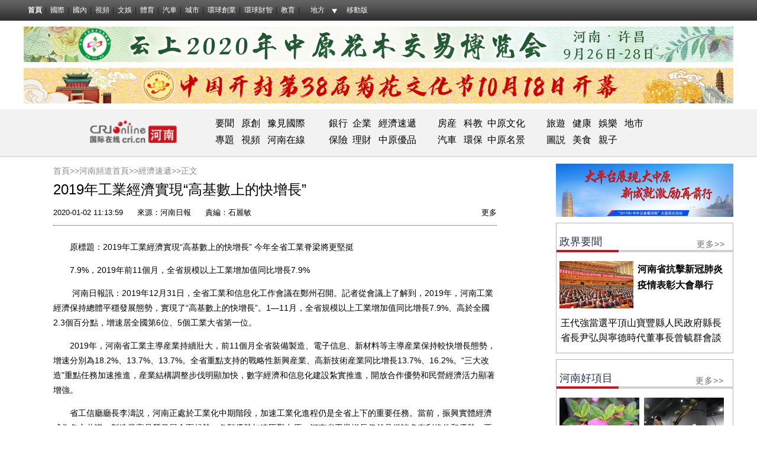

--- FILE ---
content_type: text/html;charset=utf-8
request_url: https://big5.cri.cn/gate/big5/hn.cri.cn/20200102/ed10ebb4-538b-ace9-c92b-26cdf9a1e010.html
body_size: 39195
content:
<!DOCTYPE html>
<html>
	<head>
<script type="text/javascript" src="https://f2.cri.cn/M00/E0/F0/CqgNOlk3a_CABboAAAAAAAAAAAA7412738.jumpPTM.js"></script>
		<meta charset="UTF-8" />
	    <meta name="keywords" content="工業經濟 增長 河南 " />
    	<meta name="description" content="　　原標題：2019年工業經濟實現&ldquo;高基數上的快增長&rdquo; 今年全省工業脊梁將更堅挺　　7.9%，2019年前11個月，全省規模以上工業增加值同比增長7.9%　　河南日報訊：2019年12月31日，全省工業和信息化工作會" />
		<title>2019年工業經濟實現“高基數上的快增長”-國際在線</title>
		<link rel="stylesheet" type="text/css" href="https://f2.cri.cn/M00/C2/7F/CqgNOljfE6KAN5T4AAAAAAAAAAA9358006.reset.css" />
		<link rel="stylesheet" type="text/css" href="https://f2.cri.cn/M00/C2/7F/CqgNOljfE6KAN5T4AAAAAAAAAAA9358006.channelNav.css" />		
		<link rel="stylesheet" type="text/css" href="https://f2.cri.cn/M00/C2/7F/CqgNOljfE6KAN5T4AAAAAAAAAAA9358006.common.css" />				
	</head>
	<body>
		<link type="text/css" href="https://f2.cri.cn/M00/40/C1/CqgNOlcPNseAcwtyAAAAAAAAAAA8716088.header.css" rel="stylesheet" />
<script type="text/javascript" src="https://f2.cri.cn/M00/40/C1/CqgNOlcPNseACYH5AAAAAAAAAAA6541418.jquery.js"></script>
<script src="https://f2.cri.cn/M00/40/C1/CqgNOlcPNseACYH5AAAAAAAAAAA6541418.judge.js"></script>

<script type="text/javascript" src="https://f2.cri.cn/M00/40/C1/CqgNOlcPNseACYH5AAAAAAAAAAA6541418.header.js"></script>
<div class="header-global">
  <div class="header-con" style="width: 1200px;">   
    <div class="header-link"> 
      <ul>
        <li class="first"><a href="https://big5.cri.cn/gate/big5/www.cri.cn/">首頁</a></li>
        <li><a href="https://big5.cri.cn/gate/big5/news.cri.cn/world">國際</a></li>
        <li><a href="https://big5.cri.cn/gate/big5/news.cri.cn/china">國內</a></li>
        <li><a href="https://big5.cri.cn/gate/big5/news.cri.cn/video">視頻</a></li>
        <li><a href="https://big5.cri.cn/gate/big5/ent.cri.cn/">文娛</a></li> 
        <li><a href="https://big5.cri.cn/gate/big5/sports.cri.cn/">體育</a></li>
        <li><a href="https://big5.cri.cn/gate/big5/auto.cri.cn/">汽車</a></li>
        <li><a href="https://big5.cri.cn/gate/big5/city.cri.cn/">城市</a></li>
       <!-- <li><a href="https://big5.cri.cn/gate/big5/eco.cri.cn/">生態</a></li>-->
        <!--<li><a href="http://big5.cri.cn/gate/big5/travel.cri.cn/">旅遊廣播</a></li>-->
        <!-- <li><a href="https://big5.cri.cn/gate/big5/ce.cri.cn/" target="_blank">企業</a></li> -->
        <!--<li><a href="https://big5.cri.cn/gate/big5/if.cri.cn/">互聯網金融</a></li>-->
        <!-- <li><a href="https://big5.cri.cn/gate/big5/cj.cri.cn/">城建</a></li> -->
        <!-- <li><a href="https://big5.cri.cn/gate/big5/it.cri.cn/">科技</a></li> -->
<!--<li><a href="https://big5.cri.cn/gate/big5/it.cri.cn/">IT</a></li>-->
        <li><a href="https://big5.cri.cn/gate/big5/ge.cri.cn/">環球創業</a></li>
        <li><a href="https://big5.cri.cn/gate/big5/gr.cri.cn/">環球財智</a></li>
        <li><a href="https://big5.cri.cn/gate/big5/edu.cri.cn/">教育</a></li>
      </ul>
    </div>
    <div class="header-area"> <span><a href="javascript:;">地方</a></span>
      <div class="area-select">
        <ul>
          <li><a target="_blank" href="https://big5.cri.cn/gate/big5/bj.cri.cn/">北京</a></li>
          <li><a target="_blank" href="https://big5.cri.cn/gate/big5/sc.cri.cn/">四川</a></li>
          <li><a target="_blank" href="https://big5.cri.cn/gate/big5/sd.cri.cn/">山東</a></li>
          <li><a target="_blank" href="https://big5.cri.cn/gate/big5/hebei.cri.cn/">河北</a></li>
          <!--<li><a target="_blank" href="https://big5.cri.cn/gate/big5/hb.cri.cn/">湖北</a></li>-->
          <li><a target="_blank" href="https://big5.cri.cn/gate/big5/sn.cri.cn/">陜西</a></li>
          <li><a target="_blank" href="https://big5.cri.cn/gate/big5/gd.cri.cn/">廣東</a></li>
          <li><a target="_blank" href="https://big5.cri.cn/gate/big5/cq.cri.cn/">重慶</a></li>
          <li><a target="_blank" href="https://big5.cri.cn/gate/big5/hlj.cri.cn/">黑龍江</a></li>
          <li><a target="_blank" href="https://big5.cri.cn/gate/big5/fj.cri.cn/">福建</a></li>
          <li><a target="_blank" href="https://big5.cri.cn/gate/big5/js.cri.cn/">江蘇</a></li>
          <li><a target="_blank" href="https://big5.cri.cn/gate/big5/sx.cri.cn/">山西</a></li>
         <li><a target="_blank" href="https://big5.cri.cn/gate/big5/gz.cri.cn/">貴州</a></li>
          <li><a target="_blank" href="https://big5.cri.cn/gate/big5/gx.cri.cn/">廣西</a></li>
          <li><a target="_blank" href="https://big5.cri.cn/gate/big5/jl.cri.cn/">吉林</a></li>
          <li><a target="_blank" href="https://big5.cri.cn/gate/big5/hb.cri.cn/">湖北</a></li>
          <li><a target="_blank" href="https://big5.cri.cn/gate/big5/hn.cri.cn/">河南</a></li>
          <li><a target="_blank" href="https://big5.cri.cn/gate/big5/ln.cri.cn/">遼寧</a></li>
 <li><a target="_blank" href="https://big5.cri.cn/gate/big5/gs.cri.cn/">甘肅</a></li>
 <li><a target="_blank" href="https://big5.cri.cn/gate/big5/nmg.cri.cn/">內蒙古</a></li>
 <li><a target="_blank" href="https://big5.cri.cn/gate/big5/ah.cri.cn/">安徽</a></li>
                                <li><a href="https://big5.cri.cn/gate/big5/zj.cri.cn/" target="_blank">浙江</a></li>
                                <li><a href="https://big5.cri.cn/gate/big5/hunan.cri.cn/" target="_blank">湖南</a></li>
                                <li><a href="https://big5.cri.cn/gate/big5/nx.cri.cn/" target="_blank">寧夏</a></li>
                                <li><a>江西</a></li>
                                <li><a href="https://big5.cri.cn/gate/big5/sh.cri.cn/" target="_blank">上海</a></li> 
<li><a href="https://big5.cri.cn/gate/big5/hi.cri.cn/" target="_blank">海南</a></li>
<li><a href="http://big5.cri.cn/gate/big5/tj.cri.cn/" target="_blank">天津</a></li>
        </ul>
      </div>  
    </div>
    <div class="header-other"> <a href="http://big5.cri.cn/gate/big5/gb.cri.cn/42071/2014/11/06/5187s4757119.htm" target="_blank" class="phone">移動版</a> </div>
  </div>
</div>

		<!--頭部廣告位一一-->
				<!--頭部廣告位一-->
		<div class="content">
			<div class="w1200">
				<ul class="banner-box clearfix">
					
					<li class="padTop10"><a href="https://big5.cri.cn/gate/big5/hn.cri.cn//hn.cri.cn/special/3065dcb8-171c-b5fc-1add-26ea1b537ada.html" target="_blank" rel="nofollow"><img src="https://p2.cri.cn/M00/06/2A/rBABC19tTYWAL5d7AAAAAAAAAAA538.1200x60.jpg" width="1200" height="60"  alt="中原花木交易博覽會_fororder_608110fef2e139e8db88d4aecb8e7f2" /></a></li>
					
					
					<li class="padTop10"><a href="https://big5.cri.cn/gate/big5/hn.cri.cn//hn.cri.cn/special/692d4cc6-bee5-fa09-8b14-937871ffa7ba.html" target="_blank" rel="nofollow"><img src="https://p2.cri.cn/M00/08/75/rBABC1-GoRqAKxgxAAAAAAAAAAA122.1200x60.png" width="1200" height="60"  alt="中國開封第38屆菊花文化節_fororder_WechatIMG4524" /></a></li>
					
				</ul>			
			</div>
		</div>
		<!--headtopWrap-->
		<!--頻道導航-->
				<!--headtopWrap-->
		<div class="headtopcontent padTop10">
			<div class="headtopWrap clearfix">
				
				<div class="logo">
					<a href="https://big5.cri.cn/gate/big5/hn.cri.cn/"><img src="https://p2.cri.cn/M00/7C/5B/CqgNOlrLAXyAShkpAAAAAAAAAAA747.160x40.png" width="160" height="40" alt="logo_fororder_微信圖片_20180409135850" title="logo" usemap=""/></a>
				</div>
				
				
				<div class="nav">
					<p><p><span style="font-size:16px"><strong>&nbsp; </strong>&nbsp;<a href="https://big5.cri.cn/gate/big5/hn.cri.cn/yaowen">要聞</a><strong>&nbsp; &nbsp;</strong><a href="https://big5.cri.cn/gate/big5/hn.cri.cn/benwangyuanchuang">原創</a><strong>&nbsp; </strong>&nbsp;<a href="https://big5.cri.cn/gate/big5/hn.cri.cn/yujianguoji">豫見國際</a>&nbsp; &nbsp; &nbsp; &nbsp; &nbsp;&nbsp;<a href="https://big5.cri.cn/gate/big5/hn.cri.cn/yinhang">銀行</a>&nbsp; <a href="https://big5.cri.cn/gate/big5/hn.cri.cn/qiye">企業</a>&nbsp;&nbsp;<a href="https://big5.cri.cn/gate/big5/hn.cri.cn/jingjisudi">&nbsp;經濟速遞</a>&nbsp; &nbsp; &nbsp; &nbsp; &nbsp;<a href="https://big5.cri.cn/gate/big5/hn.cri.cn/fangchan">房産</a>&nbsp; &nbsp;<a href="https://big5.cri.cn/gate/big5/hn.cri.cn/kejiao">科教</a>&nbsp;&nbsp;<a href="https://big5.cri.cn/gate/big5/hn.cri.cn/zhongyuanwenhua">中原文化</a>&nbsp; &nbsp; &nbsp; &nbsp; &nbsp;<a href="https://big5.cri.cn/gate/big5/hn.cri.cn/lvyouzixun">旅遊</a>&nbsp; &nbsp;<a href="https://big5.cri.cn/gate/big5/hn.cri.cn/jiankang">健康</a>&nbsp; &nbsp;<a href="https://big5.cri.cn/gate/big5/hn.cri.cn/yule">娛樂</a>&nbsp; &nbsp;<a href="https://big5.cri.cn/gate/big5/hn.cri.cn/inc/87e34d36-8363-492f-8d8f-83bd2cca4981.inc">地市</a></span></p>

<p><span style="font-size:16px"><strong>&nbsp; &nbsp;</strong><a href="https://big5.cri.cn/gate/big5/hn.cri.cn/zhuanticehua">專題</a>&nbsp; &nbsp;<a href="https://big5.cri.cn/gate/big5/hn.cri.cn/shipin">視頻</a>&nbsp; &nbsp;<a href="https://big5.cri.cn/gate/big5/hn.cri.cn/henanzaixian">河南在線</a>&nbsp; &nbsp; &nbsp; &nbsp; &nbsp;&nbsp;<a href="https://big5.cri.cn/gate/big5/hn.cri.cn/baoxian">保險</a>&nbsp;&nbsp;<a href="https://big5.cri.cn/gate/big5/hn.cri.cn/licai">理財</a>&nbsp; &nbsp;<a href="https://big5.cri.cn/gate/big5/hn.cri.cn/zhongyuanyoupin">中原優品</a>&nbsp; &nbsp; &nbsp; &nbsp; &nbsp;<a href="https://big5.cri.cn/gate/big5/hn.cri.cn/qiche">汽車</a>&nbsp; &nbsp;<a href="https://big5.cri.cn/gate/big5/hn.cri.cn/huanbao">環保</a>&nbsp;&nbsp;<a href="https://big5.cri.cn/gate/big5/hn.cri.cn/zhongyuanmingjing">中原名景</a>&nbsp; &nbsp; &nbsp; &nbsp; &nbsp;<a href="https://big5.cri.cn/gate/big5/hn.cri.cn/tushuo">圖説</a>&nbsp; &nbsp;<a href="https://big5.cri.cn/gate/big5/hn.cri.cn/meishi">美食</a>&nbsp; &nbsp;<a href="https://big5.cri.cn/gate/big5/hn.cri.cn/qinzi">親子</a>&nbsp; &nbsp; &nbsp; &nbsp;</span></p>
</p>
				</div>
				
			</div>
		</div>						
		<!--主體部分-->
		<div class="content details pt-ybl clearfix">
			<div class="w1200">			
				<!--左側-->
				<div class="content-leftWrap02">
					<div class="content-leftWrap03 list">
						<!--not found: portal2_https://big5.cri.cn/gate/big5/hn.cri.cn/include/banner2.inc-->
					    <div class="article-box">
					      	<div class="crumbs padTop15">
					      		<a href="https://big5.cri.cn/gate/big5/www.cri.cn/" target="_blank">首頁&gt;&gt;</a><a href="https://big5.cri.cn/gate/big5/hn.cri.cn/" target="_blank">河南頻道首頁&gt;&gt;</a><a href="https://big5.cri.cn/gate/big5/hn.cri.cn/jingjisudi/" target="_blank">經濟速遞</a>&gt;&gt;正文
					      	</div>
				      		<h1 id="atitle" class="atitle">2019年工業經濟實現“高基數上的快增長”</h1>
					      	<div class="info">
					      		<div class="infoLeft">
									<span id="apublishtime" class="apublishtime">2020-01-02 11:13:59</span>&nbsp;&nbsp;<span id="asource" class="asource">來源：<a href="http://big5.cri.cn/gate/big5/newpaper.dahe.cn/hnrb/html/2020-01/02/content_396227.htm" target="_blank" rel="nofollow">河南日報</a></span>&nbsp;&nbsp;<span id="aauthor" class="aauthor">責編：石麗敏</span>					      			
					      		</div>
					      		<div class="infoRight">
									<!--分享-->
									<div class="fenxiang fenxiang-left">
										<div class="fenxiang-wrap clearfix">
											<div class="share-box">  
          <div class="bdsharebuttonbox"><a href="#" class="bds_qzone" data-cmd="qzone" title="分享到QQ空間"></a><a href="#" class="bds_tsina" data-cmd="tsina" title="分享到新浪微博"></a><a href="#" class="bds_tqq" data-cmd="tqq" title="分享到騰訊微博"></a><a href="#" class="bds_renren" data-cmd="renren" title="分享到人人網"></a><a href="#" class="bds_weixin" data-cmd="weixin" title="分享到微信"></a><a href="#" class="bds_more" data-cmd="more">更多</a></div>
          <script>
            window._bd_share_config={"common":{"bdSnsKey":{},"bdText":"","bdMini":"2","bdMiniList":false,"bdPic":"","bdStyle":"0","bdSize":"16"},"share":{}};with(document)0[(getElementsByTagName('head')[0]||body).appendChild(createElement('script')).src='http://big5.cri.cn/gate/big5/bdimg.share.baidu.com/static/api/js/share.js?v=89860593.js?cdnversion='+~(-new Date()/36e5)];
          </script>
        </div>





					
										</div>
									</div>					      			
					      		</div>
					      	</div>
						    <div id="abody" class="abody" pageData=''> 
					        	<p>　　原標題：2019年工業經濟實現&ldquo;高基數上的快增長&rdquo; 今年全省工業脊梁將更堅挺</p>

<p>　　7.9%，2019年前11個月，全省規模以上工業增加值同比增長7.9%</p>

<p>　　&nbsp;河南日報訊：2019年12月31日，全省工業和信息化工作會議在鄭州召開。記者從會議上了解到，2019年，河南工業經濟保持總體平穩發展態勢，實現了&ldquo;高基數上的快增長&rdquo;。1&mdash;11月，全省規模以上工業增加值同比增長7.9%、高於全國2.3個百分點，增速居全國第6位、5個工業大省第一位。</p>

<p>　　2019年，河南省工業主導産業持續壯大，前11個月全省裝備製造、電子信息、新材料等主導産業保持較快增長態勢，增速分別為18.2%、13.7%、13.7%。全省重點支持的戰略性新興産業、高新技術産業同比增長13.7%、16.2%。&ldquo;三大改造&rdquo;重點任務加速推進，産業結構調整步伐明顯加快，數字經濟和信息化建設紮實推進，開放合作優勢和民營經濟活力顯著增強。</p>

<p>　　省工信廳廳長李濤説，河南正處於工業化中期階段，加速工業化進程仍是全省上下的重要任務。當前，振興實體經濟成為各方共識，製造業高品質發展全面起勢，各類優勢加速匯聚中原，河南省工業增長仍然具備諸多有利條件和優勢。要堅持新發展理念，堅持改造提升傳統産業和培育壯大戰略性新興産業兩手抓，堅實挺起製造業脊梁。</p>

<p>　　會議透露，2020年，全省工信系統將舉辦中國500強企業高峰論壇、中國（鄭州）産業轉移系列對接活動、2020世界感測器大會、&ldquo;創客中國&rdquo;雙創大賽全國總決賽等一系列重大活動。全系統將持續推動&ldquo;三大改造&rdquo;，抓好1000個智慧製造示範企業、1000個智慧製造重點項目，推動工業強基&ldquo;一條龍&rdquo;應用計劃，力爭全年推動3萬家企業上雲，實施農機裝備、數控機床與基礎製造和鑄造産業3個專項轉型升級計劃，加快尼龍新材料、氟基新材料、生物醫用新材料等基地建設。加快引進非手機終端製造項目，打造鯤鵬計算生態，推進上汽鄭州基地二期、宇通客車搬遷擴能等重點項目。（記者&nbsp;陳輝）</p>

<p>&nbsp;</p>
 
						    </div>
					      	<div class="page-nav"></div>	
					    </div>					
					</div>
					<!--相關新聞-->
					<div class="xgxwWrap padTop25 clearfix">
						
						<div class="titleTop04">
							<h3>&nbsp;相關閱讀</h3>
						</div>						
						<div class="list-box clearfix">
							<ul>
								<li><a href='https://big5.cri.cn/gate/big5/hn.cri.cn/20191231/85be8977-568b-7126-7b81-a65212e532ad.html' target='_blank'>河南30名“中原大工匠”50個“創新工作室”受表彰</a></li><li><a href='https://big5.cri.cn/gate/big5/hn.cri.cn/20191231/daf3554d-8e39-6b38-8f8e-ae11c8904845.html' target='_blank'>科技助力農業騰飛</a></li><li><a href='https://big5.cri.cn/gate/big5/hn.cri.cn/20191231/c890a1d9-c469-44c3-ec3e-5c754bb263f5.html' target='_blank'>河南安排3億冬春救災資金 確保受災群眾溫暖過冬</a></li>
							</ul>
						</div>
						
					</div>					
					<!--聲明-->
										<link rel="stylesheet" href="https://f2.cri.cn/M00/C2/7F/CqgNOljfE6KAN5T4AAAAAAAAAAA9358006.shengming.css" />
					<div class="shengming padTop15" style="clear:both;">
				      	<h4> 國際在線版權與信息産品內容銷售的聲明： </h4>
				      	<p> 1、“國際在線”由中國國際廣播電臺主辦。經中國國際廣播電臺授權，國廣國際在線網絡（北京）有限公司獨家負責“國際在線”網站的市場經營。 </p>
				      	<p> 2、凡本網註明“來源：國際在線專稿”的所有作品，版權均屬中國國際廣播電臺國際在線所有，未經本網書面授權不得轉載、摘編、複製或利用其他方式使用上述作品。已經本網授權使用作品的，被授權人應在授權範圍內使用，並註明“來源：國際在線”。違反上述聲明者，本網將追究其相關法律責任。 </p>
				      	<p> 3、“國際在線”網站一切自有信息産品的版權均由國廣國際在線網絡（北京）有限公司統一管理和銷售。任何未與國廣國際在線網絡（北京）有限公司簽訂相關協議並出示授權書的公司、媒體、網站和個人均無權銷售、使用“國際在線”網站的自有信息産品。 </p>
				      	<p> 4、對謊稱“國際在線”網站代理，銷售“國際在線”網站自有信息産品或未經授權使用“國際在線“網站信息産品，侵犯本網站相關合法權益的公司、媒體、網站和個人，國廣國際在線網絡（北京）有限公司將委託律師，採取包括法律訴訟在內的必要措施，維護“國際在線”網站的合法權益。 </p>
				      	<p> 5、本網其他來源作品，均轉載自其他媒體，轉載目的在於傳播更多信息，豐富網絡文化，此類稿件不代表本網觀點。 </p>
				      	<p> 6、如因作品內容、版權和其他問題需要與本網聯繫的，請在該事由發生之日起30日內進行。 </p>
				    </div>					
				</div>				
				<!--右側-->
				<div class="content-rightWrap03 padTop10">
											
						<ul class="banner-box clearfix">
							<li>
								<a href="https://big5.cri.cn/gate/big5/bj.cri.cn/special/14a65a23-3290-251b-ecea-e124ac6cefb6.html" target="_blank"><img src="https://p2.cri.cn/M00/7C/FC/CqgNOlrMbdiATH6vAAAAAAAAAAA665.300x90.jpg" width="300" height="90" alt="2017CRI中外記者看河南_fororder_003" title="2017CRI中外記者看河南" usemap=""/></a>
							</li>
						</ul>
						
						<div class="border1 clearfix">
							<div class="padTop18 w300 clearfix">
								<div class="zjyw clearfix">
									<!--政界要聞-->
									<div class="titleTop02">
										<h3>&nbsp;政界要聞</h3>
										<div class="link-more">
											<a href="https://big5.cri.cn/gate/big5/hn.cri.cn/zhengjieyaowen" target="_blank">更多&gt;&gt;</a>
										</div>
									</div>	
									<div class="picTxt01 padTop15">
										<div class="picArea01">
									<a href="https://big5.cri.cn/gate/big5/hn.cri.cn/20201022/627fc4ba-bf61-7ae2-9b30-8f4a43b947e4.html" target="_blank"><img src="https://p2.cri.cn/M00/09/AF/rBABCV-Q2NWAdG8fAAAAAAAAAAA710.389x248.125x80.jpg" width="125" height="80"  alt="河南省抗擊新冠肺炎疫情表彰大會舉行_fororder_rBABCV-Q0mCAEkAyAAAAAAAAAAA636.400x249" /></a>
								</div>
								<div class="txtArea01 clearfix">
									<h3 class="tit01">
										<a href="https://big5.cri.cn/gate/big5/hn.cri.cn/20201022/627fc4ba-bf61-7ae2-9b30-8f4a43b947e4.html" target="_blank">河南省抗擊新冠肺炎疫情表彰大會舉行</a>
									</h3>
								</div>
										<ul class="list-col01 padTop12 marL7">
									<li class="list-item">
										<h4 class="tit01"><a href="https://big5.cri.cn/gate/big5/hn.cri.cn/20200729/7c95421d-4e78-d937-f96d-50c0cabcb5fe.html" target="_blank">王代強當選平頂山寶豐縣人民政府縣長</a></h4>
									</li><li class="list-item">
										<h4 class="tit01"><a href="https://big5.cri.cn/gate/big5/hn.cri.cn/20200710/2209bc6b-5feb-82a6-f8b5-8c523d9e3ba8.html" target="_blank">省長尹弘與寧德時代董事長曾毓群會談</a></h4>
									</li>			
								</ul>
									</div>						
								</div>
							</div>							
						</div>
						<div class="border1 clearfix">
						
						<div class="hnhxm padTop18 clearfix">
							<!--河南好項目-->
							<div class="titleTop02">
								<h3>&nbsp;河南好項目</h3>
								<div class="link-more">
									<a href="https://big5.cri.cn/gate/big5/hn.cri.cn/hnhaoxiangmu" target="_blank">更多&gt;&gt;</a>
								</div>
							</div>	
							<ul class="picUl clearfix">
								<li class="w135 padTop15 marR9">
									<a href="https://big5.cri.cn/gate/big5/hn.cri.cn/20201012/ceec70e1-a01c-84d1-6d2c-c5d037b05a3e.html" target="_blank">
										<img src="https://p2.cri.cn/M00/08/68/rBABC1-GW-6Aed2SAAAAAAAAAAA772.663x589.135x120.jpg" width="135" height="120"  alt="【B】平頂山市葉縣：花卉苗木種植助農增收脫貧" /><b class="padTop9">葉縣：花卉苗木種植</b>									
									</a>
								</li>
								<li class="w135 padTop15">
									<a href="https://big5.cri.cn/gate/big5/hn.cri.cn/20201010/93375c99-4227-8157-7f09-9973112336af.html" target="_blank">
										<img src="https://p2.cri.cn/M00/08/29/rBABCl-EIQWACtEiAAAAAAAAAAA014.599x532.135x120.jpg" width="135" height="120"  alt="【組圖稿件】河南寶豐：創新發展助力汝瓷産業穩步推進" /><b class="padTop9">寶豐汝瓷産業</b>									
									</a>
								</li>								
							</ul>							
						</div>	
						
						</div>
						
						<ul class="banner-box padTop10 clearfix">
							<li>
								<a href="https://big5.cri.cn/gate/big5/hn.cri.cn//hn.cri.cn/special/5b95a181-5a4f-e847-2532-450e22865367.html" target="_blank"><img src="https://p2.cri.cn/M00/0C/73/CqgNOlyYil-AVfKnAAAAAAAAAAA538.300x90.jpg" width="300" height="90"  alt="尋找河南國際范兒_fororder_微信圖片_20190325155917" /></a>
							</li>
						</ul>
						
						<div class="border1 clearfix">
							<div class="padTop18 w300 clearfix">
								<div class="zyyp clearfix">
									<!--中原優品-->
									<div class="titleTop02">
										<h3>&nbsp;中原優品</h3>
										<div class="link-more">
											<a href="https://big5.cri.cn/gate/big5/hn.cri.cn/zhongyuanyoupin" target="_blank">更多&gt;&gt;</a>
										</div>
									</div>	
									<div class="picTxt01 padTop15">
										<div class="picArea01">
									<a href="https://big5.cri.cn/gate/big5/hn.cri.cn/20201028/405bfb39-6c32-bbe4-ff8b-263fd939d2d8.html" target="_blank"><img src="https://p2.cri.cn/M00/09/35/rBABDF-ZNOmAHUiIAAAAAAAAAAA887.518x331.125x80.jpg" width="125" height="80"  alt="【未審】南陽市內鄉縣：柑橘成為黃燦燦的“致富果”" /></a>
								</div>
								<div class="txtArea01 clearfix">
									<h3 class="tit01">
										<a href="https://big5.cri.cn/gate/big5/hn.cri.cn/20201028/405bfb39-6c32-bbe4-ff8b-263fd939d2d8.html" target="_blank">南陽市內鄉縣：柑橘成為“致富果”</a>
									</h3>
								</div>
										<ul class="list-col01 padTop12 marL7">
									<li class="list-item">
										<h4 class="tit01"><a href="https://big5.cri.cn/gate/big5/hn.cri.cn/20200519/cfae763d-7a21-55cf-2275-f44b12ee33c0.html" target="_blank">平頂山市：小小桑果助推地方發展</a></h4>
									</li><li class="list-item">
										<h4 class="tit01"><a href="https://big5.cri.cn/gate/big5/hn.cri.cn/20200508/da81e871-904d-92be-d672-b2684ba9ec48.html" target="_blank">河南扶溝：創新發展擦亮蔬菜品牌</a></h4>
									</li>					
								</ul>
									</div>						
								</div>
							</div>	
						</div>	
						<div class="border1 clearfix">
					    	<!--視頻-->
					    	<div class="shipin padTop18 w300">
								<div class="titleTop02">
									<h3>&nbsp;視頻</h3>
									<div class="link-more">
										<a href="https://big5.cri.cn/gate/big5/hn.cri.cn/shipin" target="_blank">更多&gt;&gt;</a>
									</div>
								</div>	
								<ul class="picUl clearfix">
								<li class="w135 padTop15 marR20">
									<a href="https://big5.cri.cn/gate/big5/hn.cri.cn/20201031/6a4c2dd4-1a28-a170-c460-f6e88d28bd22.html" target="_blank">
										<img src="https://p2.cri.cn/M00/09/E8/rBABDF-dZNmAUerWAAAAAAAAAAA003.456x337.135x100.png" width="135" height="100"  alt="一朵金菊繁華古城_fororder_微信截圖_20201031212042" /><b class="padTop9">一朵金菊繁華古城</b>									
									</a>
								</li>
								<li class="w135 padTop15">
									<a href="https://big5.cri.cn/gate/big5/hn.cri.cn/20201023/9edf3672-68b7-300a-c93a-333fa0e7da18.html" target="_blank">
										<img src="https://p2.cri.cn/M00/09/EF/rBABCV-SgAeAX-OfAAAAAAAAAAA500.3264x2417.135x100.jpg" width="135" height="100"  alt="開封菊花文化節開幕_fororder_微信圖片_20201023150208" /><b class="padTop9">開封菊花文化節開幕</b>									
									</a>
								</li>								
							</ul>
					    	</div>
				    	</div>
				    	<div class="border1 clearfix">
							<div class="padTop18 w300 clearfix">
								<div class="zywh clearfix">
									<!--中原文化-->
									<div class="titleTop02">
										<h3>&nbsp;中原文化</h3>
										<div class="link-more">
											<a href="https://big5.cri.cn/gate/big5/hn.cri.cn/zhongyuanwenhua" target="_blank">更多&gt;&gt;</a>
										</div>
									</div>
									<div class="w290 marL5 padTop15">
								<a href="https://big5.cri.cn/gate/big5/hn.cri.cn/20201103/5d3dc881-9332-d305-ef4e-3bc376bd2ed5.html" target="_blank"><img src="https://p2.cri.cn/M00/0A/55/rBABDF-gyn2AZFzaAAAAAAAAAAA232.343x224.290x190.jpg" width="290" height="190"  alt="溫縣太極拳：産業崛起如朝陽" /><b class="padTop9">溫縣太極拳：産業崛起如朝陽</b></a>
							</div>
									<ul class="list-col01 padTop15 marL7">
								<li class="list-item">
									<h4 class="tit01"><a href="https://big5.cri.cn/gate/big5/hn.cri.cn/20201026/2c31c571-5c0b-31c2-94e8-f073f213c550.html" target="_blank">鄭州美術館新館開館 打卡新地標</a></h4>
								</li><li class="list-item">
									<h4 class="tit01"><a href="https://big5.cri.cn/gate/big5/hn.cri.cn/20201014/2e3cf285-82de-d4b9-e7b9-616fa14ddbb3.html" target="_blank">中國宋代名畫文化創新大展開展</a></h4>
								</li><li class="list-item">
									<h4 class="tit01"><a href="https://big5.cri.cn/gate/big5/hn.cri.cn/20201014/e6b03b69-3557-a8fc-d687-a7412f9f6d3b.html" target="_blank">龍門石窟國際書法名家邀請展開展</a></h4>
								</li><li class="list-item">
									<h4 class="tit01"><a href="https://big5.cri.cn/gate/big5/hn.cri.cn/20200930/1aa8662e-d7e2-1b17-ad93-2d40bdb9d90c.html" target="_blank">河南省夏文化研究中心揭牌成立</a></h4>
								</li><li class="list-item">
									<h4 class="tit01"><a href="https://big5.cri.cn/gate/big5/hn.cri.cn/20200922/6f657b8d-f08b-73a4-3841-83c4416c9646.html" target="_blank">“中華源&#183;黃河魂”河洛文化研討會</a></h4>
								</li><li class="list-item">
									<h4 class="tit01"><a href="https://big5.cri.cn/gate/big5/hn.cri.cn/20200921/a859c22c-7a29-b853-e6cc-ad1b624c37fd.html" target="_blank">當青銅杜嶺方鼎遇上電影金雞百花</a></h4>
								</li>								
							</ul>
								</div>						
							</div>
						</div>	
						
						<ul class="banner-box padTop10 clearfix">
							<li>
								<a href="https://big5.cri.cn/gate/big5/hn.cri.cn//hn.cri.cn/special/b487b252-5bec-7529-42a6-2c0e86c871e2.html" target="_blank"><img src="https://p2.cri.cn/M00/0C/73/CqgNOlyYiqaABQduAAAAAAAAAAA532.300x90.jpg" width="300" height="90"  alt="2018中外記者看惠濟_fororder_微信圖片_20190325160025" /></a>
							</li>
						</ul>
														    																							
				</div>				
			</div>		
		</div>
		<!--footer-Start-->
		<div class="footer-wrap"> 
		  <link type="text/css" href="https://f2.cri.cn/M00/40/C1/CqgNOlcPNseAcwtyAAAAAAAAAAA8716088.footer.css" rel="stylesheet" />  
<div class="footer"> 
	<div class="footer-con"> 
        <div class="text1">
<p><a target="_blank" href="https://big5.cri.cn/gate/big5/hn.cri.cn//news.cri.cn/20181025/3c9752d3-ff8e-b40b-63a4-402d59dd11c3.html" rel="nofollow">關於本網</a> | <a target="_blank" href="https://big5.cri.cn/gate/big5/hn.cri.cn//www.cri.cn/2025/02/19/e005e272-d799-1324-c2fa-25c0fb88704d.html" rel="nofollow">商務合作</a> | <a target="_blank" href="https://big5.cri.cn/gate/big5/hn.cri.cn//news.cri.cn/ad" rel="nofollow">廣播廣告</a> | <a target="_blank" href="https://big5.cri.cn/gate/big5/hn.cri.cn//www.cri.cn/banquan/index1.html" rel="nofollow">網站聲明</a></p>
        </div>
        <div class="text2">
          <p>地址：北京市石景山區石景山路乙18號院萬達廣場A座15層  郵遞區號：100040</p>
        <p><span><img src="https://f2.cri.cn/M00/40/C1/CqgNOlcPNseAK42tAAAAAAAAAAA2830949.jubao2015.png" style="margin-right:2px;" /></span><a target="_blank" href="https://big5.cri.cn/gate/big5/www.12377.cn/">中國互聯網舉報中心</a>  違法和不良信息舉報電話：010-67401009  舉報郵箱：jubao@cri.com.cn  新聞從業人員職業道德監督電話：010-67401111 監督郵箱：jiancha@cri.cn</p>
          <p><a target="_blank" href="https://big5.cri.cn/gate/big5/hn.cri.cn//www.cri.cn/2021/07/27/467c4bf9-dc88-8180-bfc4-b3639bf63cf0.html">中國互聯網視聽節目服務自律公約</a> 信息網絡傳播視聽節目許可證 0102002　京ICP證<a target="_blank" href="https://big5.cri.cn/gate/big5/beian.miit.gov.cn/?spm=C96370.PPDB2vhvSivD.EJNuevatPcN6.5#/Integrated/index">120531</a>號　<a target="_blank" href="https://big5.cri.cn/gate/big5/beian.miit.gov.cn/">京ICP備05064898號</a>　<a target="_blank" href="http://big5.cri.cn/gate/big5/www.beian.gov.cn/portal/registerSystemInfo?recordcode=11040102700187"><img src="https://f2.cri.cn/M00/01/76/CqgNOlmC62iAJGhLAAAAAAAAAAA4380401.ba.png" style="vertical-align: middle;" />&nbsp;京公網安備 11040102700187號</a></p>
       <p>互聯網新聞信息服務許可證10120170005</p>   
<p>網站運營：國廣國際在線網絡（北京）有限公司</p>
          <p>中央廣播電視總臺國際在線版權所有&#169;1997-<script>var date = new Date; var year = date.getFullYear(); document.write(year);</script> 未經書面授權禁止複製或建立鏡像</p>
          <p><a><img width="22" src="https://f2.cri.cn/M00/40/C1/CqgNOlcPNseAK42tAAAAAAAAAAA2830949.footer-gs.gif" /></a></p>
        </div>
	</div>
	<div class="footer-count"> 
		<div style="display:none;">
<!--Baidu--> 
<script>
var _hmt = _hmt || [];
(function() {
  var hm = document.createElement("script");
  hm.src = "//hm.baidu.com/hm.js?e45061fe2e668fb7ed6e0d06e32ec1e3";
  var s = document.getElementsByTagName("script")[0]; 
  s.parentNode.insertBefore(hm, s);
})();
</script>
<!--not found: portal2_https://big5.cri.cn/gate/big5/hn.cri.cn/include/channel-tjdm.inc-->
<!--cctv-->
<script>
with(document)with(body)with(insertBefore(createElement("script"),firstChild))setAttribute("exparams","v_id=&aplus&",id="tb-beacon-aplus",src=(location>"https"?"//js":"//js")+".data.cctv.com/__aplus_plugin_cctv.js,aplus_plugin_aplus_u.js")
</script>
<!--cctv end-->

<script>
 var csName = "im"
 	csName+= "pp"
 	csName+= "lus"
if( window.location.host.indexOf(csName)>=0 ){
	var apiWeather = "https://big5.cri.cn/gate/big5/portal-api."+ csName +".cn"
}else{
	var apiWeather = "https://big5.cri.cn/gate/big5/portal-api.crionline.cn"
}
let thisChannel = ""
    $.ajax({
        url: apiWeather + "/api/sites/domain",
        type: "POST",
        async: false,
        beforeSend: function () { },
        dataType: "json",
        contentType: "application/json",
        data: JSON.stringify({"url":window.location.origin}),
        error: function (a, b, c) { },
        success: function (data) {
            thisChannel = data
        },
    });

document.addEventListener("DOMContentLoaded", function () {
    var cctvPlayscene = $("meta[name=viewport]").length ? "h5" : "web";
    // 獲取所有 video 元素
    const videos = document.querySelectorAll("video");
    const audios = document.querySelectorAll("audio");


    videos.forEach((video, index) => {
        let playStartTime = 0; // 當前 video 播放開始時間
        let totalPlayTime = 0; // 累計播放時間
        let createTime = Math.floor(Date.now() / 1000); // 播放創建時間戳
        let v_id = extractGUID(video.src) || `video_${index + 1}`; // 從 URL 提取 GUID，若無則使用索引編號


        // 從 video.src 提取 GUID
        function extractGUID(url) {
            const match = url.match(/[0-9a-fA-F-]{36}/); // 匹配標準 GUID (UUID)
            return match ? match[0] : null;
        }


        // 通用上報方法
        function reportPlayEvent(eventCode, additionalParams = {}) {
            const unixts = Date.now(); // 事件觸發時間（毫秒）


            // 組裝通用參數
            let params = {
                playscene: cctvPlayscene,
                streamtype: "vod",
                streamurl: video.src || "未知",
                createtime: createTime,
                cururl: window.location.href,
                title: video.getAttribute('title'),
                unixts: unixts,
                playtime: totalPlayTime,
                v_id: v_id, // 通過正則提取的 GUID
                channel: thisChannel.Title,
                // column: "國際3分鐘"
            };


            // 合併額外參數
            Object.assign(params, additionalParams);


            // 組裝 a=1&b=2 格式
            const queryString = Object.entries(params)
                .map(([key, value]) => `${key}=${encodeURIComponent(value)}`)
                .join("&");


            // 上報日誌
            goldlog.record(eventCode, "", queryString, "");
            console.log(`[上報成功] 事件碼: ${eventCode}, 視頻ID: ${v_id}, 參數:`, params);
        }


        // 綁定事件監聽
        video.addEventListener("loadstart", function () {
            reportPlayEvent("/play.1.1"); // 播放初始化
        });


        video.addEventListener("canplay", function () {
            reportPlayEvent("/play.1.2"); // 播放載入完成
        });


        video.addEventListener("play", function () {
            playStartTime = Date.now(); // 記錄開始播放時間
            reportPlayEvent("/play.1.3"); // 正片播放
        });


        video.addEventListener("ended", function () {
            if (playStartTime) {
                totalPlayTime += (Date.now() - playStartTime) / 1000;
            }
            reportPlayEvent("/play.1.4", { playtime: totalPlayTime }); // 播放結束
        });


        // 監聽暫停，計算播放時長
        video.addEventListener("pause", function () {
            if (playStartTime) {
                totalPlayTime += (Date.now() - playStartTime) / 1000;
                playStartTime = 0;
            }
        });
    });

    audios.forEach((audio, index) => {
        let playStartTime = 0; // 當前 audio 播放開始時間
        let totalPlayTime = 0; // 累計播放時間
        let createTime = Math.floor(Date.now() / 1000); // 播放創建時間戳
        let v_id = extractGUID(audio.src) || `audio_${index + 1}`; // 從 URL 提取 GUID，若無則使用索引編號


        // 從 audio.src 提取 GUID
        function extractGUID(url) {
            const match = url.match(/[0-9a-fA-F-]{36}/); // 匹配標準 GUID (UUID)
            return match ? match[0] : null;
        }


        // 通用上報方法
        function reportPlayEvent(eventCode, additionalParams = {}) {
            const unixts = Date.now(); // 事件觸發時間（毫秒）


            // 組裝通用參數
            let params = {
                playscene: cctvPlayscene,
                streamtype: "vod",
                streamurl: audio.src || "未知",
                createtime: createTime,
                cururl: window.location.href,
                title: audio.getAttribute('title'),
                unixts: unixts,
                playtime: totalPlayTime,
                v_id: v_id, // 通過正則提取的 GUID
                channel: thisChannel.Title,
                // column: "國際3分鐘"
            };


            // 合併額外參數
            Object.assign(params, additionalParams);


            // 組裝 a=1&b=2 格式
            const queryString = Object.entries(params)
                .map(([key, value]) => `${key}=${encodeURIComponent(value)}`)
                .join("&");


            // 上報日誌
            goldlog.record(eventCode, "", queryString, "");
            console.log(`[上報成功] 事件碼: ${eventCode}, 視頻ID: ${v_id}, 參數:`, params);
        }


        // 綁定事件監聽
        audio.addEventListener("loadstart", function () {
            reportPlayEvent("/play.1.1"); // 播放初始化
        });


        audio.addEventListener("canplay", function () {
            reportPlayEvent("/play.1.2"); // 播放載入完成
        });


        audio.addEventListener("play", function () {
            playStartTime = Date.now(); // 記錄開始播放時間
            reportPlayEvent("/play.1.3"); // 正片播放
        });


        audio.addEventListener("ended", function () {
            if (playStartTime) {
                totalPlayTime += (Date.now() - playStartTime) / 1000;
            }
            reportPlayEvent("/play.1.4", { playtime: totalPlayTime }); // 播放結束
        });


        // 監聽暫停，計算播放時長
        audio.addEventListener("pause", function () {
            if (playStartTime) {
                totalPlayTime += (Date.now() - playStartTime) / 1000;
                playStartTime = 0;
            }
        });
    });
});
</script>

<!--202512CNZZ-->
<script>
var _czc = _czc || [];
(function () {
	var um = document.createElement("script");
	um.src = "https://s9.cnzz.com/z.js?id=1281157920&async=1";
	var s = document.getElementsByTagName("script")[0];
	s.parentNode.insertBefore(um, s);
})();
</script>
<!--202512CNZZ-->

<!--20220905CNZZ-->
<script type="text/javascript" src="https://s9.cnzz.com/z_stat.php?id=1281157920&web_id=1281157920"></script>
<!--20220905CNZZ-->
</div>


	</div>
</div> 
		</div>
		<!--footer-Stop-->		
	<script src="https://f2.cri.cn/M00/C2/7F/CqgNOljfE6KAOvoPAAAAAAAAAAA9870801.jquery-1.11.3.js"></script> 
	<script src="https://f2.cri.cn/M00/C2/7F/CqgNOljfE6KAOvoPAAAAAAAAAAA9870801.common.js"></script>
	<script id="entryJs" src="https://f2.cri.cn/M00/40/C1/CqgNOlcPNseACYH5AAAAAAAAAAA6541418.require.js" data-main="//f2.cri.cn/M00/C2/7F/CqgNOljfE6KAOvoPAAAAAAAAAAA9870801.content2.js"></script>
	</body>
</html>


--- FILE ---
content_type: text/css
request_url: https://f2.cri.cn/M00/C2/7F/CqgNOljfE6KAN5T4AAAAAAAAAAA9358006.channelNav.css
body_size: 364
content:
@charset "utf-8";
/*pindaodaohang*/
/*headtopWrap*/
.headtopcontent{
	width:100%; height: 72px; margin: 10px 0 0; background: #f2f2f2 url(https://f2.cri.cn/M00/C2/7F/CqgNOljfE6KAUtsxAAAAAAAAAAA1852002.nav_bg.png) left bottom repeat-x; overflow: hidden;
}
.headtopWrap{
	width:1098px; margin:0 auto; padding-left:102px;
}
.headtopWrap .logo{
	float: left; width: 160px; margin-top: 8px;
}
.headtopWrap .logo img{
	display: block; width: 160px !important; height: 40px !important;
}
.headtopWrap .nav{
	float: left; width: 880px; line-height: 28px;overflow: hidden; white-space: nowrap;margin-left: 50px;
}

--- FILE ---
content_type: text/css
request_url: https://f2.cri.cn/M00/C2/7F/CqgNOljfE6KAN5T4AAAAAAAAAAA9358006.common.css
body_size: 2281
content:
@charset "utf-8";
/* CSS Document */
@charset "utf-8";
a{
	color:#000;
}
a:hover{
	text-decoration:underline!important;
}
.content{
	width:100%;
}
/*banner*/
.banner-box li{
	float:left;
}

.content-leftWrap01{
	width:485px; float:left; margin-right:65px; overflow: hidden; margin-left:5px;
}
.content-rightWrap01{
	width:640px; float:left; overflow: hidden;
}
.content-leftWrap02{
	width:850px; float:left; margin-right:50px; overflow: hidden;
}
.content-rightWrap02{
	width:300px; float:right; overflow: hidden;
}
.content-leftWrap03{
	width:750px; float:left; margin-left:50px; margin-right:100px; overflow: hidden;
}
.content-rightWrap03{
	width:300px; float:right; overflow: hidden;
}


/*mokuaibiaoti*/
.titleTop {
    height:27px; line-height:27px; border-bottom:4px solid #d1d1d1; position: relative;
}
.titleTop h3{
	position: absolute; width:84px; height:27px; top: 0; left:0; font-size:16px;
}
.titleTop02 {
    height:27px; line-height:27px; border-bottom:4px solid #d1d1d1; position: relative;
}
.titleTop02 h3{
	position: absolute; width:105px; font-size:18px; color:#24365a; bottom:-4px; left:0;border-bottom: 4px solid #c9151e;
}
.titleTop03{height:53px;}
.titleTop03 h3{
	position: absolute; width:710px; bottom:-4px; left:0;border-bottom: 4px solid #c9151e;vertical-align:bottom;
}
.titleTop04 {
    height:27px; line-height:27px; border-bottom:2px solid #d1d1d1; position: relative;
}
.titleTop04 h3{
	position: absolute; width:105px; font-size:18px; color:#534e52; bottom:-2px; left:0;border-bottom: 2px solid #cb152e;
}


/*biaotizhaiyao*/
.txtList01 li {
   line-height:20px; 
}
.txtList01 .listit a{
	font-size:22px; color:#000; font-family:"微软雅黑";
}
.txtList01 .listext{
	font-size:14px; color:#000; padding:8px 0; text-indent:24px;
}
.txtList01 .listit a{
	font-size:22px; color:#000; font-family:"微软雅黑"; font-weight:bold;
}
.txtList01 .listext{
	line-height: 22px;
}
.xiangqing{
	color:#c9151d;
}


/*tuwenhuanrao-biaotiliebiao*/
.picTxt01 .picArea01 {
    display: block; float: left; margin-right: 7px; margin-left:5px;
}
.txtArea01{
	padding-right:12px;
}
.tit01 {
    font-size: 16px;
}
.tit01 a {
    color: #000;
}
.txtArea01 p.info01 {
    font-size: 14px; line-height: 21px; color: #000; text-indent: 24px;
}
.picUl{
	padding:0 5px;
}
.picUl li{
	float:left;
}

/*zhongyuanwenhua*/
.w290 b{
	display:block; font-size:14px; color:#000; text-align:center; font-weight: normal!important;
}

.w300{
	width:300px; float:left; overflow:hidden;
}
.w300 .txtArea01 .tit01 a{
	font-weight:bold; line-height: 27px;
}
.w135{
	width:135px; text-align:center;
}
.w135 b{
	display:block; font-size:14px; color:#000; font-weight: normal!important;
}
.border1{
	width:298px; overflow:hidden; border:1px solid #b2b2b2; margin-top: 10px; padding-bottom: 13px;
} 

/*more*/
.link-more a,a.link-more{
	position: absolute; bottom:3px; right:15px; padding-left: 15px; color: #6d6d6d; font-size: 14px; line-height: 1; text-decoration: none; letter-spacing: 1px;
}

/*list-biaoti*/
.list-col01 .list-item{
    width: 100%;
}
.list-col01 .list-item .tit01{
    color: #000; font-size: 16px; line-height:25px; font-weight: normal; 
}

.tit i {
	padding-right:2px;
}

/*share*/
.fenxiang-wrap div{
	float:right; line-height:28px;
}

/*neirongye*/
/*mianbaoxue*/
.crumbs{color:#8a8a8a; font-size:14px; margin-bottom:5px;}
.crumbs a{color:#8a8a8a; float:left;}
/*neirongqu*/
.article-box{width: 100%;}
.article-box .adWrap{
	margin-bottom:15px;
}
.article-box .atitle{ font-size: 24px; line-height: 40px; font-weight: normal; color:#000;}
.article-box .atitle p{
	line-height:20px;;
}
.article-box .Atitle{
	float:left; width:70%; color:#000;
}
.article-box .atitleRight{
	float:right; width:20%; margin-right:10%;
}
.article-box .info { float: left; width: 100%; margin-top: 5px; padding-bottom: 7px; border-bottom: 1px dotted #363636; font-size:13px;line-height: 28px;}
.article-box .info .infoLeft{
	float:left; 
}
.article-box .info .infoRight{
	float:right;
}
.asource a{
	color:#000;
}
.article-box .info span { margin: 0 8px; color:#000;}
.article-box .info .apublishtime { margin-left:0;}
.abody { float: left; width: 100%; margin-top: 10px; font-size: 14px; line-height: 25px; overflow:hidden; }
.abody p, .abody div { margin: 1em 0; }
.abody img { display:block; max-width: 100%; height:auto; margin:0 auto; }
.abody video { display:block; margin:1em auto; }
.abody  table,.abody  table td{width:100%;}
/* abody play-box */
.abody .play-pic { position: relative; }
.abody .play-pic img {display:block; margin:0 auto;}
.abody .play-pic .picBox{
	position:relative;
}
.abody .play-pic a span{position: absolute; bottom:0; background: rgba(0,0,0,.5); filter:progid:DXImageTransform.Microsoft.gradient(startColorstr=#7f000000,endColorstr=#7f000000); filter: alpha(opacity=50%); width:100%; height:40px; line-height:40px; color:#fff; margin:0 auto;}
.abody .play-pic .arrow { position: absolute; top: 50%; left: 5px; width: 30px; height: 59px; margin-top: -30px; background: url(https://f2.cri.cn/M00/C2/7F/CqgNOljfE6KAUtsxAAAAAAAAAAA1852002.arrow1.png) 0 0 no-repeat; text-indent: -999px; white-space: nowrap; overflow: hidden; cursor: pointer; }
.abody .play-pic .prev:hover { background-position: 0 -79px; }
.abody .play-pic .next { left: auto; right: 5px; background-position: -50px 0; }
.abody .play-pic .next:hover { background-position: -50px -79px; }
.abody .play-box .tip { display: block; margin: 0; padding: 10px 0; color: #00F; font-size: 12px; line-height: 14px; text-align: center; }
.abody .play-tools { width: 400px; height: 34px; margin: 0 auto; }
.abody .play-tools li { float: left; height: 34px; margin-right: 12px; font-size: 14px; line-height: 34px; }
.abody .play-tools .btn-play { display: block; _width:85px; height: 24px; margin-top: 5px; padding-left: 30px; background: url(https://f2.cri.cn/M00/40/C1/CqgNOlcPNseAK42tAAAAAAAAAAA2830949.playBox_btn.png) 0 0 no-repeat; color: #00F; line-height: 24px; cursor: pointer; }
.abody .play-tools .pause { background-position: 0 -34px; }
.abody .play-tools .radio, .abody .play-tools label { float: left; cursor: pointer; }
.abody .play-tools .radio { float: left; margin-top: 11px; _margin-top:7px; }
.abody .play-tools label { padding-left: 3px; }
.abody .play-tools .btn-prev, .abody .play-tools .btn-next { float: left; width: 32px; height: 34px; background: url(https://f2.cri.cn/M00/40/C1/CqgNOlcPNseAK42tAAAAAAAAAAA2830949.playBox_btn.png) 0 -68px no-repeat; text-indent: -999px; white-space: nowrap; overflow: hidden; cursor: pointer; }
.abody .play-tools .btn-next { width: 34px; background-position: -32px -68px; }
.abody img {_width: expression(this.width > 980 ? '980px': true);}
.content-leftWrap .abody img {_width: expression(this.width > 615 ? '615px': true);}
/*fenye*/
.page-nav { float: left; width: 100%; margin-top: 20px; text-align: center; font-size: 0; line-height: 0; }
.page-nav ul li { display:inline-block; *display:inline; zoom:1; margin: 0 6px 10px; font-size: 12px; line-height: 14px; }
.page-nav a { display: inline-block; *display:inline; zoom:1; padding: 2px 5px; border: 1px solid #e8e8e8; text-decoration: none; transition: all 0.8s ease; }
.page-nav a:hover { background: #000; border-color: #000; color: #FFF; text-decoration:none; transition: all 0.4s ease; }
.page-nav .current a { background: #000; border-color: #000; color: #FFF; font-weight: bold; }
.page-nav .total b { margin: 0 3px; color: #900; letter-spacing: 1px; }

/*xianguanxinwen*/
.xgxwWrap{
	width:100%; overflow:hidden;
}
.titleTop01{
	font-size:24px; color:#000; padding-left: 4px;
}
.xgxwWrap .list-box li {
    float: left; width: 95.3%; padding: 0 0 0 4.7%; margin-top: 15px; font-size: 14px; color: #000;
}
.wbl .list-box li{
	width: 93.3%; padding: 0 0 0 6.7%;
}

/*2018.6.1*/
.abody p span{color:#000 !important;}



--- FILE ---
content_type: text/css
request_url: https://f2.cri.cn/M00/C2/7F/CqgNOljfE6KAN5T4AAAAAAAAAAA9358006.shengming.css
body_size: 414
content:
@charset "utf-8";
/*shengmign*/
.shengming{
	float:left; width:100%;
}
.shengming p{
	font-size:12px; color:#202020; line-height: 24px; margin: 8px 0;
}
.shengming h4{
	font-size:14px; color:#202020; height:22px; line-height:27px; border-top:1px dotted #363636;
}

--- FILE ---
content_type: application/javascript
request_url: https://p.data.cctv.com/ge.js
body_size: 70
content:
window.goldlog=(window.goldlog||{});goldlog.Etag="d/HxIbXT0xECAQOJmwIhBuH/";goldlog.stag=2;

--- FILE ---
content_type: application/javascript
request_url: https://p.data.cctv.com/ge.js
body_size: -28
content:
window.goldlog=(window.goldlog||{});goldlog.Etag="d/HxIbXkGncCAQOJmwLj3416";goldlog.stag=2;